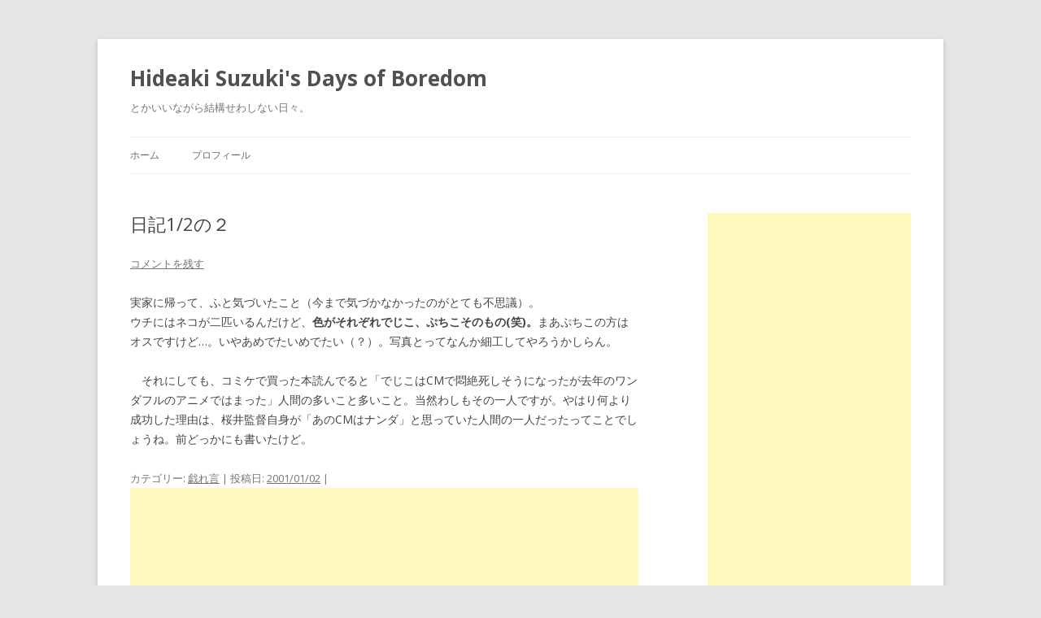

--- FILE ---
content_type: text/html; charset=UTF-8
request_url: https://blog.cats-and-stars.com/2001/01/02/%E6%97%A5%E8%A8%9812%E3%81%AE%EF%BC%92/
body_size: 11176
content:
<!DOCTYPE html>
<!--[if IE 7]>
<html class="ie ie7" lang="ja">
<![endif]-->
<!--[if IE 8]>
<html class="ie ie8" lang="ja">
<![endif]-->
<!--[if !(IE 7) & !(IE 8)]><!-->
<html lang="ja">
<!--<![endif]-->
<head>
<meta charset="UTF-8" />
<meta name="viewport" content="width=device-width" />
<title>日記1/2の２ | Hideaki Suzuki&#039;s Days of Boredom</title>
<link rel="profile" href="https://gmpg.org/xfn/11" />
<link rel="pingback" href="https://blog.cats-and-stars.com/xmlrpc.php">
<!--[if lt IE 9]>
<script src="https://blog.cats-and-stars.com/wp-content/themes/twentytwelve/js/html5.js?ver=3.7.0" type="text/javascript"></script>
<![endif]-->
<meta name='robots' content='max-image-preview:large' />
<link rel='dns-prefetch' href='//fonts.googleapis.com' />
<link href='https://fonts.gstatic.com' crossorigin rel='preconnect' />
<link rel="alternate" type="application/rss+xml" title="Hideaki Suzuki&#039;s Days of Boredom &raquo; フィード" href="https://blog.cats-and-stars.com/feed/" />
<link rel="alternate" type="application/rss+xml" title="Hideaki Suzuki&#039;s Days of Boredom &raquo; コメントフィード" href="https://blog.cats-and-stars.com/comments/feed/" />
<link rel="alternate" type="application/rss+xml" title="Hideaki Suzuki&#039;s Days of Boredom &raquo; 日記1/2の２ のコメントのフィード" href="https://blog.cats-and-stars.com/2001/01/02/%e6%97%a5%e8%a8%9812%e3%81%ae%ef%bc%92/feed/" />
<script type="text/javascript">
window._wpemojiSettings = {"baseUrl":"https:\/\/s.w.org\/images\/core\/emoji\/14.0.0\/72x72\/","ext":".png","svgUrl":"https:\/\/s.w.org\/images\/core\/emoji\/14.0.0\/svg\/","svgExt":".svg","source":{"concatemoji":"https:\/\/blog.cats-and-stars.com\/wp-includes\/js\/wp-emoji-release.min.js?ver=6.1.9"}};
/*! This file is auto-generated */
!function(e,a,t){var n,r,o,i=a.createElement("canvas"),p=i.getContext&&i.getContext("2d");function s(e,t){var a=String.fromCharCode,e=(p.clearRect(0,0,i.width,i.height),p.fillText(a.apply(this,e),0,0),i.toDataURL());return p.clearRect(0,0,i.width,i.height),p.fillText(a.apply(this,t),0,0),e===i.toDataURL()}function c(e){var t=a.createElement("script");t.src=e,t.defer=t.type="text/javascript",a.getElementsByTagName("head")[0].appendChild(t)}for(o=Array("flag","emoji"),t.supports={everything:!0,everythingExceptFlag:!0},r=0;r<o.length;r++)t.supports[o[r]]=function(e){if(p&&p.fillText)switch(p.textBaseline="top",p.font="600 32px Arial",e){case"flag":return s([127987,65039,8205,9895,65039],[127987,65039,8203,9895,65039])?!1:!s([55356,56826,55356,56819],[55356,56826,8203,55356,56819])&&!s([55356,57332,56128,56423,56128,56418,56128,56421,56128,56430,56128,56423,56128,56447],[55356,57332,8203,56128,56423,8203,56128,56418,8203,56128,56421,8203,56128,56430,8203,56128,56423,8203,56128,56447]);case"emoji":return!s([129777,127995,8205,129778,127999],[129777,127995,8203,129778,127999])}return!1}(o[r]),t.supports.everything=t.supports.everything&&t.supports[o[r]],"flag"!==o[r]&&(t.supports.everythingExceptFlag=t.supports.everythingExceptFlag&&t.supports[o[r]]);t.supports.everythingExceptFlag=t.supports.everythingExceptFlag&&!t.supports.flag,t.DOMReady=!1,t.readyCallback=function(){t.DOMReady=!0},t.supports.everything||(n=function(){t.readyCallback()},a.addEventListener?(a.addEventListener("DOMContentLoaded",n,!1),e.addEventListener("load",n,!1)):(e.attachEvent("onload",n),a.attachEvent("onreadystatechange",function(){"complete"===a.readyState&&t.readyCallback()})),(e=t.source||{}).concatemoji?c(e.concatemoji):e.wpemoji&&e.twemoji&&(c(e.twemoji),c(e.wpemoji)))}(window,document,window._wpemojiSettings);
</script>
<style type="text/css">
img.wp-smiley,
img.emoji {
	display: inline !important;
	border: none !important;
	box-shadow: none !important;
	height: 1em !important;
	width: 1em !important;
	margin: 0 0.07em !important;
	vertical-align: -0.1em !important;
	background: none !important;
	padding: 0 !important;
}
</style>
	<link rel='stylesheet' id='wp-block-library-css' href='https://blog.cats-and-stars.com/wp-includes/css/dist/block-library/style.min.css?ver=6.1.9' type='text/css' media='all' />
<style id='wp-block-library-theme-inline-css' type='text/css'>
.wp-block-audio figcaption{color:#555;font-size:13px;text-align:center}.is-dark-theme .wp-block-audio figcaption{color:hsla(0,0%,100%,.65)}.wp-block-audio{margin:0 0 1em}.wp-block-code{border:1px solid #ccc;border-radius:4px;font-family:Menlo,Consolas,monaco,monospace;padding:.8em 1em}.wp-block-embed figcaption{color:#555;font-size:13px;text-align:center}.is-dark-theme .wp-block-embed figcaption{color:hsla(0,0%,100%,.65)}.wp-block-embed{margin:0 0 1em}.blocks-gallery-caption{color:#555;font-size:13px;text-align:center}.is-dark-theme .blocks-gallery-caption{color:hsla(0,0%,100%,.65)}.wp-block-image figcaption{color:#555;font-size:13px;text-align:center}.is-dark-theme .wp-block-image figcaption{color:hsla(0,0%,100%,.65)}.wp-block-image{margin:0 0 1em}.wp-block-pullquote{border-top:4px solid;border-bottom:4px solid;margin-bottom:1.75em;color:currentColor}.wp-block-pullquote__citation,.wp-block-pullquote cite,.wp-block-pullquote footer{color:currentColor;text-transform:uppercase;font-size:.8125em;font-style:normal}.wp-block-quote{border-left:.25em solid;margin:0 0 1.75em;padding-left:1em}.wp-block-quote cite,.wp-block-quote footer{color:currentColor;font-size:.8125em;position:relative;font-style:normal}.wp-block-quote.has-text-align-right{border-left:none;border-right:.25em solid;padding-left:0;padding-right:1em}.wp-block-quote.has-text-align-center{border:none;padding-left:0}.wp-block-quote.is-large,.wp-block-quote.is-style-large,.wp-block-quote.is-style-plain{border:none}.wp-block-search .wp-block-search__label{font-weight:700}.wp-block-search__button{border:1px solid #ccc;padding:.375em .625em}:where(.wp-block-group.has-background){padding:1.25em 2.375em}.wp-block-separator.has-css-opacity{opacity:.4}.wp-block-separator{border:none;border-bottom:2px solid;margin-left:auto;margin-right:auto}.wp-block-separator.has-alpha-channel-opacity{opacity:1}.wp-block-separator:not(.is-style-wide):not(.is-style-dots){width:100px}.wp-block-separator.has-background:not(.is-style-dots){border-bottom:none;height:1px}.wp-block-separator.has-background:not(.is-style-wide):not(.is-style-dots){height:2px}.wp-block-table{margin:"0 0 1em 0"}.wp-block-table thead{border-bottom:3px solid}.wp-block-table tfoot{border-top:3px solid}.wp-block-table td,.wp-block-table th{word-break:normal}.wp-block-table figcaption{color:#555;font-size:13px;text-align:center}.is-dark-theme .wp-block-table figcaption{color:hsla(0,0%,100%,.65)}.wp-block-video figcaption{color:#555;font-size:13px;text-align:center}.is-dark-theme .wp-block-video figcaption{color:hsla(0,0%,100%,.65)}.wp-block-video{margin:0 0 1em}.wp-block-template-part.has-background{padding:1.25em 2.375em;margin-top:0;margin-bottom:0}
</style>
<link rel='stylesheet' id='classic-theme-styles-css' href='https://blog.cats-and-stars.com/wp-includes/css/classic-themes.min.css?ver=1' type='text/css' media='all' />
<style id='global-styles-inline-css' type='text/css'>
body{--wp--preset--color--black: #000000;--wp--preset--color--cyan-bluish-gray: #abb8c3;--wp--preset--color--white: #fff;--wp--preset--color--pale-pink: #f78da7;--wp--preset--color--vivid-red: #cf2e2e;--wp--preset--color--luminous-vivid-orange: #ff6900;--wp--preset--color--luminous-vivid-amber: #fcb900;--wp--preset--color--light-green-cyan: #7bdcb5;--wp--preset--color--vivid-green-cyan: #00d084;--wp--preset--color--pale-cyan-blue: #8ed1fc;--wp--preset--color--vivid-cyan-blue: #0693e3;--wp--preset--color--vivid-purple: #9b51e0;--wp--preset--color--blue: #21759b;--wp--preset--color--dark-gray: #444;--wp--preset--color--medium-gray: #9f9f9f;--wp--preset--color--light-gray: #e6e6e6;--wp--preset--gradient--vivid-cyan-blue-to-vivid-purple: linear-gradient(135deg,rgba(6,147,227,1) 0%,rgb(155,81,224) 100%);--wp--preset--gradient--light-green-cyan-to-vivid-green-cyan: linear-gradient(135deg,rgb(122,220,180) 0%,rgb(0,208,130) 100%);--wp--preset--gradient--luminous-vivid-amber-to-luminous-vivid-orange: linear-gradient(135deg,rgba(252,185,0,1) 0%,rgba(255,105,0,1) 100%);--wp--preset--gradient--luminous-vivid-orange-to-vivid-red: linear-gradient(135deg,rgba(255,105,0,1) 0%,rgb(207,46,46) 100%);--wp--preset--gradient--very-light-gray-to-cyan-bluish-gray: linear-gradient(135deg,rgb(238,238,238) 0%,rgb(169,184,195) 100%);--wp--preset--gradient--cool-to-warm-spectrum: linear-gradient(135deg,rgb(74,234,220) 0%,rgb(151,120,209) 20%,rgb(207,42,186) 40%,rgb(238,44,130) 60%,rgb(251,105,98) 80%,rgb(254,248,76) 100%);--wp--preset--gradient--blush-light-purple: linear-gradient(135deg,rgb(255,206,236) 0%,rgb(152,150,240) 100%);--wp--preset--gradient--blush-bordeaux: linear-gradient(135deg,rgb(254,205,165) 0%,rgb(254,45,45) 50%,rgb(107,0,62) 100%);--wp--preset--gradient--luminous-dusk: linear-gradient(135deg,rgb(255,203,112) 0%,rgb(199,81,192) 50%,rgb(65,88,208) 100%);--wp--preset--gradient--pale-ocean: linear-gradient(135deg,rgb(255,245,203) 0%,rgb(182,227,212) 50%,rgb(51,167,181) 100%);--wp--preset--gradient--electric-grass: linear-gradient(135deg,rgb(202,248,128) 0%,rgb(113,206,126) 100%);--wp--preset--gradient--midnight: linear-gradient(135deg,rgb(2,3,129) 0%,rgb(40,116,252) 100%);--wp--preset--duotone--dark-grayscale: url('#wp-duotone-dark-grayscale');--wp--preset--duotone--grayscale: url('#wp-duotone-grayscale');--wp--preset--duotone--purple-yellow: url('#wp-duotone-purple-yellow');--wp--preset--duotone--blue-red: url('#wp-duotone-blue-red');--wp--preset--duotone--midnight: url('#wp-duotone-midnight');--wp--preset--duotone--magenta-yellow: url('#wp-duotone-magenta-yellow');--wp--preset--duotone--purple-green: url('#wp-duotone-purple-green');--wp--preset--duotone--blue-orange: url('#wp-duotone-blue-orange');--wp--preset--font-size--small: 13px;--wp--preset--font-size--medium: 20px;--wp--preset--font-size--large: 36px;--wp--preset--font-size--x-large: 42px;--wp--preset--spacing--20: 0.44rem;--wp--preset--spacing--30: 0.67rem;--wp--preset--spacing--40: 1rem;--wp--preset--spacing--50: 1.5rem;--wp--preset--spacing--60: 2.25rem;--wp--preset--spacing--70: 3.38rem;--wp--preset--spacing--80: 5.06rem;}:where(.is-layout-flex){gap: 0.5em;}body .is-layout-flow > .alignleft{float: left;margin-inline-start: 0;margin-inline-end: 2em;}body .is-layout-flow > .alignright{float: right;margin-inline-start: 2em;margin-inline-end: 0;}body .is-layout-flow > .aligncenter{margin-left: auto !important;margin-right: auto !important;}body .is-layout-constrained > .alignleft{float: left;margin-inline-start: 0;margin-inline-end: 2em;}body .is-layout-constrained > .alignright{float: right;margin-inline-start: 2em;margin-inline-end: 0;}body .is-layout-constrained > .aligncenter{margin-left: auto !important;margin-right: auto !important;}body .is-layout-constrained > :where(:not(.alignleft):not(.alignright):not(.alignfull)){max-width: var(--wp--style--global--content-size);margin-left: auto !important;margin-right: auto !important;}body .is-layout-constrained > .alignwide{max-width: var(--wp--style--global--wide-size);}body .is-layout-flex{display: flex;}body .is-layout-flex{flex-wrap: wrap;align-items: center;}body .is-layout-flex > *{margin: 0;}:where(.wp-block-columns.is-layout-flex){gap: 2em;}.has-black-color{color: var(--wp--preset--color--black) !important;}.has-cyan-bluish-gray-color{color: var(--wp--preset--color--cyan-bluish-gray) !important;}.has-white-color{color: var(--wp--preset--color--white) !important;}.has-pale-pink-color{color: var(--wp--preset--color--pale-pink) !important;}.has-vivid-red-color{color: var(--wp--preset--color--vivid-red) !important;}.has-luminous-vivid-orange-color{color: var(--wp--preset--color--luminous-vivid-orange) !important;}.has-luminous-vivid-amber-color{color: var(--wp--preset--color--luminous-vivid-amber) !important;}.has-light-green-cyan-color{color: var(--wp--preset--color--light-green-cyan) !important;}.has-vivid-green-cyan-color{color: var(--wp--preset--color--vivid-green-cyan) !important;}.has-pale-cyan-blue-color{color: var(--wp--preset--color--pale-cyan-blue) !important;}.has-vivid-cyan-blue-color{color: var(--wp--preset--color--vivid-cyan-blue) !important;}.has-vivid-purple-color{color: var(--wp--preset--color--vivid-purple) !important;}.has-black-background-color{background-color: var(--wp--preset--color--black) !important;}.has-cyan-bluish-gray-background-color{background-color: var(--wp--preset--color--cyan-bluish-gray) !important;}.has-white-background-color{background-color: var(--wp--preset--color--white) !important;}.has-pale-pink-background-color{background-color: var(--wp--preset--color--pale-pink) !important;}.has-vivid-red-background-color{background-color: var(--wp--preset--color--vivid-red) !important;}.has-luminous-vivid-orange-background-color{background-color: var(--wp--preset--color--luminous-vivid-orange) !important;}.has-luminous-vivid-amber-background-color{background-color: var(--wp--preset--color--luminous-vivid-amber) !important;}.has-light-green-cyan-background-color{background-color: var(--wp--preset--color--light-green-cyan) !important;}.has-vivid-green-cyan-background-color{background-color: var(--wp--preset--color--vivid-green-cyan) !important;}.has-pale-cyan-blue-background-color{background-color: var(--wp--preset--color--pale-cyan-blue) !important;}.has-vivid-cyan-blue-background-color{background-color: var(--wp--preset--color--vivid-cyan-blue) !important;}.has-vivid-purple-background-color{background-color: var(--wp--preset--color--vivid-purple) !important;}.has-black-border-color{border-color: var(--wp--preset--color--black) !important;}.has-cyan-bluish-gray-border-color{border-color: var(--wp--preset--color--cyan-bluish-gray) !important;}.has-white-border-color{border-color: var(--wp--preset--color--white) !important;}.has-pale-pink-border-color{border-color: var(--wp--preset--color--pale-pink) !important;}.has-vivid-red-border-color{border-color: var(--wp--preset--color--vivid-red) !important;}.has-luminous-vivid-orange-border-color{border-color: var(--wp--preset--color--luminous-vivid-orange) !important;}.has-luminous-vivid-amber-border-color{border-color: var(--wp--preset--color--luminous-vivid-amber) !important;}.has-light-green-cyan-border-color{border-color: var(--wp--preset--color--light-green-cyan) !important;}.has-vivid-green-cyan-border-color{border-color: var(--wp--preset--color--vivid-green-cyan) !important;}.has-pale-cyan-blue-border-color{border-color: var(--wp--preset--color--pale-cyan-blue) !important;}.has-vivid-cyan-blue-border-color{border-color: var(--wp--preset--color--vivid-cyan-blue) !important;}.has-vivid-purple-border-color{border-color: var(--wp--preset--color--vivid-purple) !important;}.has-vivid-cyan-blue-to-vivid-purple-gradient-background{background: var(--wp--preset--gradient--vivid-cyan-blue-to-vivid-purple) !important;}.has-light-green-cyan-to-vivid-green-cyan-gradient-background{background: var(--wp--preset--gradient--light-green-cyan-to-vivid-green-cyan) !important;}.has-luminous-vivid-amber-to-luminous-vivid-orange-gradient-background{background: var(--wp--preset--gradient--luminous-vivid-amber-to-luminous-vivid-orange) !important;}.has-luminous-vivid-orange-to-vivid-red-gradient-background{background: var(--wp--preset--gradient--luminous-vivid-orange-to-vivid-red) !important;}.has-very-light-gray-to-cyan-bluish-gray-gradient-background{background: var(--wp--preset--gradient--very-light-gray-to-cyan-bluish-gray) !important;}.has-cool-to-warm-spectrum-gradient-background{background: var(--wp--preset--gradient--cool-to-warm-spectrum) !important;}.has-blush-light-purple-gradient-background{background: var(--wp--preset--gradient--blush-light-purple) !important;}.has-blush-bordeaux-gradient-background{background: var(--wp--preset--gradient--blush-bordeaux) !important;}.has-luminous-dusk-gradient-background{background: var(--wp--preset--gradient--luminous-dusk) !important;}.has-pale-ocean-gradient-background{background: var(--wp--preset--gradient--pale-ocean) !important;}.has-electric-grass-gradient-background{background: var(--wp--preset--gradient--electric-grass) !important;}.has-midnight-gradient-background{background: var(--wp--preset--gradient--midnight) !important;}.has-small-font-size{font-size: var(--wp--preset--font-size--small) !important;}.has-medium-font-size{font-size: var(--wp--preset--font-size--medium) !important;}.has-large-font-size{font-size: var(--wp--preset--font-size--large) !important;}.has-x-large-font-size{font-size: var(--wp--preset--font-size--x-large) !important;}
.wp-block-navigation a:where(:not(.wp-element-button)){color: inherit;}
:where(.wp-block-columns.is-layout-flex){gap: 2em;}
.wp-block-pullquote{font-size: 1.5em;line-height: 1.6;}
</style>
<link rel='stylesheet' id='twentytwelve-fonts-css' href='https://fonts.googleapis.com/css?family=Open+Sans%3A400italic%2C700italic%2C400%2C700&#038;subset=latin%2Clatin-ext&#038;display=fallback' type='text/css' media='all' />
<link rel='stylesheet' id='twentytwelve-style-css' href='https://blog.cats-and-stars.com/wp-content/themes/twentytwelve/style.css?ver=20221101' type='text/css' media='all' />
<link rel='stylesheet' id='twentytwelve-block-style-css' href='https://blog.cats-and-stars.com/wp-content/themes/twentytwelve/css/blocks.css?ver=20190406' type='text/css' media='all' />
<!--[if lt IE 9]>
<link rel='stylesheet' id='twentytwelve-ie-css' href='https://blog.cats-and-stars.com/wp-content/themes/twentytwelve/css/ie.css?ver=20150214' type='text/css' media='all' />
<![endif]-->
<script type='text/javascript' src='https://blog.cats-and-stars.com/wp-includes/js/jquery/jquery.min.js?ver=3.6.1' id='jquery-core-js'></script>
<script type='text/javascript' src='https://blog.cats-and-stars.com/wp-includes/js/jquery/jquery-migrate.min.js?ver=3.3.2' id='jquery-migrate-js'></script>
<link rel="https://api.w.org/" href="https://blog.cats-and-stars.com/wp-json/" /><link rel="alternate" type="application/json" href="https://blog.cats-and-stars.com/wp-json/wp/v2/posts/479" /><link rel="EditURI" type="application/rsd+xml" title="RSD" href="https://blog.cats-and-stars.com/xmlrpc.php?rsd" />
<link rel="wlwmanifest" type="application/wlwmanifest+xml" href="https://blog.cats-and-stars.com/wp-includes/wlwmanifest.xml" />
<meta name="generator" content="WordPress 6.1.9" />
<link rel="canonical" href="https://blog.cats-and-stars.com/2001/01/02/%e6%97%a5%e8%a8%9812%e3%81%ae%ef%bc%92/" />
<link rel='shortlink' href='https://blog.cats-and-stars.com/?p=479' />
<link rel="alternate" type="application/json+oembed" href="https://blog.cats-and-stars.com/wp-json/oembed/1.0/embed?url=https%3A%2F%2Fblog.cats-and-stars.com%2F2001%2F01%2F02%2F%25e6%2597%25a5%25e8%25a8%259812%25e3%2581%25ae%25ef%25bc%2592%2F" />
<link rel="alternate" type="text/xml+oembed" href="https://blog.cats-and-stars.com/wp-json/oembed/1.0/embed?url=https%3A%2F%2Fblog.cats-and-stars.com%2F2001%2F01%2F02%2F%25e6%2597%25a5%25e8%25a8%259812%25e3%2581%25ae%25ef%25bc%2592%2F&#038;format=xml" />
	
<!-- Google tag (gtag.js) -->
<script async src="https://www.googletagmanager.com/gtag/js?id=G-YFEVWKC920"></script>
<script>
  window.dataLayer = window.dataLayer || [];
  function gtag(){dataLayer.push(arguments);}
  gtag('js', new Date());

  gtag('config', 'G-YFEVWKC920');
</script>	
	
</head>

<body class="post-template-default single single-post postid-479 single-format-standard wp-embed-responsive custom-font-enabled single-author">
<svg xmlns="http://www.w3.org/2000/svg" viewBox="0 0 0 0" width="0" height="0" focusable="false" role="none" style="visibility: hidden; position: absolute; left: -9999px; overflow: hidden;" ><defs><filter id="wp-duotone-dark-grayscale"><feColorMatrix color-interpolation-filters="sRGB" type="matrix" values=" .299 .587 .114 0 0 .299 .587 .114 0 0 .299 .587 .114 0 0 .299 .587 .114 0 0 " /><feComponentTransfer color-interpolation-filters="sRGB" ><feFuncR type="table" tableValues="0 0.49803921568627" /><feFuncG type="table" tableValues="0 0.49803921568627" /><feFuncB type="table" tableValues="0 0.49803921568627" /><feFuncA type="table" tableValues="1 1" /></feComponentTransfer><feComposite in2="SourceGraphic" operator="in" /></filter></defs></svg><svg xmlns="http://www.w3.org/2000/svg" viewBox="0 0 0 0" width="0" height="0" focusable="false" role="none" style="visibility: hidden; position: absolute; left: -9999px; overflow: hidden;" ><defs><filter id="wp-duotone-grayscale"><feColorMatrix color-interpolation-filters="sRGB" type="matrix" values=" .299 .587 .114 0 0 .299 .587 .114 0 0 .299 .587 .114 0 0 .299 .587 .114 0 0 " /><feComponentTransfer color-interpolation-filters="sRGB" ><feFuncR type="table" tableValues="0 1" /><feFuncG type="table" tableValues="0 1" /><feFuncB type="table" tableValues="0 1" /><feFuncA type="table" tableValues="1 1" /></feComponentTransfer><feComposite in2="SourceGraphic" operator="in" /></filter></defs></svg><svg xmlns="http://www.w3.org/2000/svg" viewBox="0 0 0 0" width="0" height="0" focusable="false" role="none" style="visibility: hidden; position: absolute; left: -9999px; overflow: hidden;" ><defs><filter id="wp-duotone-purple-yellow"><feColorMatrix color-interpolation-filters="sRGB" type="matrix" values=" .299 .587 .114 0 0 .299 .587 .114 0 0 .299 .587 .114 0 0 .299 .587 .114 0 0 " /><feComponentTransfer color-interpolation-filters="sRGB" ><feFuncR type="table" tableValues="0.54901960784314 0.98823529411765" /><feFuncG type="table" tableValues="0 1" /><feFuncB type="table" tableValues="0.71764705882353 0.25490196078431" /><feFuncA type="table" tableValues="1 1" /></feComponentTransfer><feComposite in2="SourceGraphic" operator="in" /></filter></defs></svg><svg xmlns="http://www.w3.org/2000/svg" viewBox="0 0 0 0" width="0" height="0" focusable="false" role="none" style="visibility: hidden; position: absolute; left: -9999px; overflow: hidden;" ><defs><filter id="wp-duotone-blue-red"><feColorMatrix color-interpolation-filters="sRGB" type="matrix" values=" .299 .587 .114 0 0 .299 .587 .114 0 0 .299 .587 .114 0 0 .299 .587 .114 0 0 " /><feComponentTransfer color-interpolation-filters="sRGB" ><feFuncR type="table" tableValues="0 1" /><feFuncG type="table" tableValues="0 0.27843137254902" /><feFuncB type="table" tableValues="0.5921568627451 0.27843137254902" /><feFuncA type="table" tableValues="1 1" /></feComponentTransfer><feComposite in2="SourceGraphic" operator="in" /></filter></defs></svg><svg xmlns="http://www.w3.org/2000/svg" viewBox="0 0 0 0" width="0" height="0" focusable="false" role="none" style="visibility: hidden; position: absolute; left: -9999px; overflow: hidden;" ><defs><filter id="wp-duotone-midnight"><feColorMatrix color-interpolation-filters="sRGB" type="matrix" values=" .299 .587 .114 0 0 .299 .587 .114 0 0 .299 .587 .114 0 0 .299 .587 .114 0 0 " /><feComponentTransfer color-interpolation-filters="sRGB" ><feFuncR type="table" tableValues="0 0" /><feFuncG type="table" tableValues="0 0.64705882352941" /><feFuncB type="table" tableValues="0 1" /><feFuncA type="table" tableValues="1 1" /></feComponentTransfer><feComposite in2="SourceGraphic" operator="in" /></filter></defs></svg><svg xmlns="http://www.w3.org/2000/svg" viewBox="0 0 0 0" width="0" height="0" focusable="false" role="none" style="visibility: hidden; position: absolute; left: -9999px; overflow: hidden;" ><defs><filter id="wp-duotone-magenta-yellow"><feColorMatrix color-interpolation-filters="sRGB" type="matrix" values=" .299 .587 .114 0 0 .299 .587 .114 0 0 .299 .587 .114 0 0 .299 .587 .114 0 0 " /><feComponentTransfer color-interpolation-filters="sRGB" ><feFuncR type="table" tableValues="0.78039215686275 1" /><feFuncG type="table" tableValues="0 0.94901960784314" /><feFuncB type="table" tableValues="0.35294117647059 0.47058823529412" /><feFuncA type="table" tableValues="1 1" /></feComponentTransfer><feComposite in2="SourceGraphic" operator="in" /></filter></defs></svg><svg xmlns="http://www.w3.org/2000/svg" viewBox="0 0 0 0" width="0" height="0" focusable="false" role="none" style="visibility: hidden; position: absolute; left: -9999px; overflow: hidden;" ><defs><filter id="wp-duotone-purple-green"><feColorMatrix color-interpolation-filters="sRGB" type="matrix" values=" .299 .587 .114 0 0 .299 .587 .114 0 0 .299 .587 .114 0 0 .299 .587 .114 0 0 " /><feComponentTransfer color-interpolation-filters="sRGB" ><feFuncR type="table" tableValues="0.65098039215686 0.40392156862745" /><feFuncG type="table" tableValues="0 1" /><feFuncB type="table" tableValues="0.44705882352941 0.4" /><feFuncA type="table" tableValues="1 1" /></feComponentTransfer><feComposite in2="SourceGraphic" operator="in" /></filter></defs></svg><svg xmlns="http://www.w3.org/2000/svg" viewBox="0 0 0 0" width="0" height="0" focusable="false" role="none" style="visibility: hidden; position: absolute; left: -9999px; overflow: hidden;" ><defs><filter id="wp-duotone-blue-orange"><feColorMatrix color-interpolation-filters="sRGB" type="matrix" values=" .299 .587 .114 0 0 .299 .587 .114 0 0 .299 .587 .114 0 0 .299 .587 .114 0 0 " /><feComponentTransfer color-interpolation-filters="sRGB" ><feFuncR type="table" tableValues="0.098039215686275 1" /><feFuncG type="table" tableValues="0 0.66274509803922" /><feFuncB type="table" tableValues="0.84705882352941 0.41960784313725" /><feFuncA type="table" tableValues="1 1" /></feComponentTransfer><feComposite in2="SourceGraphic" operator="in" /></filter></defs></svg><div id="page" class="hfeed site">
	<header id="masthead" class="site-header">
		<hgroup>
			<h1 class="site-title"><a href="https://blog.cats-and-stars.com/" title="Hideaki Suzuki&#039;s Days of Boredom" rel="home">Hideaki Suzuki&#039;s Days of Boredom</a></h1>
			<h2 class="site-description">とかいいながら結構せわしない日々。</h2>
		</hgroup>

		<nav id="site-navigation" class="main-navigation">
			<button class="menu-toggle">メニュー</button>
			<a class="assistive-text" href="#content" title="コンテンツへスキップ">コンテンツへスキップ</a>
			<div class="nav-menu"><ul>
<li ><a href="https://blog.cats-and-stars.com/">ホーム</a></li><li class="page_item page-item-3634"><a href="https://blog.cats-and-stars.com/%e3%83%97%e3%83%ad%e3%83%95%e3%82%a3%e3%83%bc%e3%83%ab/">プロフィール</a></li>
</ul></div>
		</nav><!-- #site-navigation -->

			</header><!-- #masthead -->

	<div id="main" class="wrapper">

	<div id="primary" class="site-content">
		<div id="content" role="main">

			
				
	<article id="post-479" class="post-479 post type-post status-publish format-standard hentry category-14">
				<header class="entry-header">
			
						<h1 class="entry-title">日記1/2の２</h1>
										<div class="comments-link">
					<a href="https://blog.cats-and-stars.com/2001/01/02/%e6%97%a5%e8%a8%9812%e3%81%ae%ef%bc%92/#respond"><span class="leave-reply">コメントを残す</span></a>				</div><!-- .comments-link -->
					</header><!-- .entry-header -->

				<div class="entry-content">
			<p>実家に帰って、ふと気づいたこと（今まで気づかなかったのがとても不思議）。<br />ウチにはネコが二匹いるんだけど、<b>色がそれぞれでじこ、ぷちこそのもの(笑)。</b>まあぷちこの方はオスですけど…。いやあめでたいめでたい（？）。写真とってなんか細工してやろうかしらん。</p>
<p>　それにしても、コミケで買った本読んでると「でじこはCMで悶絶死しそうになったが去年のワンダフルのアニメではまった」人間の多いこと多いこと。当然わしもその一人ですが。やはり何より成功した理由は、桜井監督自身が「あのCMはナンダ」と思っていた人間の一人だったってことでしょうね。前どっかにも書いたけど。</p>
					</div><!-- .entry-content -->
		
		<footer class="entry-meta">
			カテゴリー: <a href="https://blog.cats-and-stars.com/category/%e6%88%af%e3%82%8c%e8%a8%80/" rel="category tag">戯れ言</a> | 投稿日: <a href="https://blog.cats-and-stars.com/2001/01/02/%e6%97%a5%e8%a8%9812%e3%81%ae%ef%bc%92/" title="02:06" rel="bookmark"><time class="entry-date" datetime="2001-01-02T02:06:00+09:00">2001/01/02</time></a> | <span class="by-author">投稿者: <span class="author vcard"><a class="url fn n" href="https://blog.cats-and-stars.com/author/hideaki/" title="hideaki の投稿をすべて表示" rel="author">hideaki</a></span></span>								</footer><!-- .entry-meta -->

<script async src="https://pagead2.googlesyndication.com/pagead/js/adsbygoogle.js?client=ca-pub-0851089363425380"
     crossorigin="anonymous"></script>
<ins class="adsbygoogle"
     style="display:block"
     data-ad-format="fluid"
     data-ad-layout-key="-fb+5w+4e-db+86"
     data-ad-client="ca-pub-0851089363425380"
     data-ad-slot="9445373509"></ins>
<script>
     (adsbygoogle = window.adsbygoogle || []).push({});
</script>


</article><!-- #post -->

				<nav class="nav-single">
					<h3 class="assistive-text">投稿ナビゲーション</h3>
					<span class="nav-previous"><a href="https://blog.cats-and-stars.com/2001/01/02/%e6%97%a5%e8%a8%9812/" rel="prev"><span class="meta-nav">&larr;</span> 日記1/2</a></span>
					<span class="nav-next"><a href="https://blog.cats-and-stars.com/2001/01/03/%e6%97%a5%e8%a8%9813/" rel="next">日記1/3 <span class="meta-nav">&rarr;</span></a></span>
				</nav><!-- .nav-single -->

				
<div id="comments" class="comments-area">

	
	
		<div id="respond" class="comment-respond">
		<h3 id="reply-title" class="comment-reply-title">コメントを残す</h3><form action="https://blog.cats-and-stars.com/wp-comments-post.php" method="post" id="commentform" class="comment-form"><p class="comment-notes"><span id="email-notes">メールアドレスが公開されることはありません。</span> <span class="required-field-message"><span class="required">※</span> が付いている欄は必須項目です</span></p><p class="comment-form-comment"><label for="comment">コメント <span class="required">※</span></label> <textarea autocomplete="new-password"  id="c08a1a06c7"  name="c08a1a06c7"   cols="45" rows="8" maxlength="65525" required="required"></textarea><textarea id="comment" aria-label="hp-comment" aria-hidden="true" name="comment" autocomplete="new-password" style="padding:0 !important;clip:rect(1px, 1px, 1px, 1px) !important;position:absolute !important;white-space:nowrap !important;height:1px !important;width:1px !important;overflow:hidden !important;" tabindex="-1"></textarea><script data-noptimize>document.getElementById("comment").setAttribute( "id", "aafb5b11c0d6b433757746fa2e9e0ff2" );document.getElementById("c08a1a06c7").setAttribute( "id", "comment" );</script></p><p class="comment-form-author"><label for="author">名前</label> <input id="author" name="author" type="text" value="" size="30" maxlength="245" autocomplete="name" /></p>
<p class="comment-form-email"><label for="email">メール</label> <input id="email" name="email" type="text" value="" size="30" maxlength="100" aria-describedby="email-notes" autocomplete="email" /></p>
<p class="comment-form-url"><label for="url">サイト</label> <input id="url" name="url" type="text" value="" size="30" maxlength="200" autocomplete="url" /></p>
<p class="form-submit"><input name="submit" type="submit" id="submit" class="submit" value="コメントを送信" /> <input type='hidden' name='comment_post_ID' value='479' id='comment_post_ID' />
<input type='hidden' name='comment_parent' id='comment_parent' value='0' />
</p></form>	</div><!-- #respond -->
	
</div><!-- #comments .comments-area -->

			
		</div><!-- #content -->
	</div><!-- #primary -->


			<div id="secondary" class="widget-area" role="complementary">
			<aside id="custom_html-7" class="widget_text widget widget_custom_html"><div class="textwidget custom-html-widget"><script async src="https://pagead2.googlesyndication.com/pagead/js/adsbygoogle.js?client=ca-pub-0851089363425380"
     crossorigin="anonymous"></script>
<!-- display01 -->
<ins class="adsbygoogle"
     style="display:block"
     data-ad-client="ca-pub-0851089363425380"
     data-ad-slot="9029358967"
     data-ad-format="auto"
     data-full-width-responsive="true"></ins>
<script>
     (adsbygoogle = window.adsbygoogle || []).push({});
</script></div></aside><aside id="calendar-4" class="widget widget_calendar"><div id="calendar_wrap" class="calendar_wrap"><table id="wp-calendar" class="wp-calendar-table">
	<caption>2001年1月</caption>
	<thead>
	<tr>
		<th scope="col" title="日曜日">日</th>
		<th scope="col" title="月曜日">月</th>
		<th scope="col" title="火曜日">火</th>
		<th scope="col" title="水曜日">水</th>
		<th scope="col" title="木曜日">木</th>
		<th scope="col" title="金曜日">金</th>
		<th scope="col" title="土曜日">土</th>
	</tr>
	</thead>
	<tbody>
	<tr>
		<td colspan="1" class="pad">&nbsp;</td><td><a href="https://blog.cats-and-stars.com/2001/01/01/" aria-label="2001年1月1日 に投稿を公開">1</a></td><td><a href="https://blog.cats-and-stars.com/2001/01/02/" aria-label="2001年1月2日 に投稿を公開">2</a></td><td><a href="https://blog.cats-and-stars.com/2001/01/03/" aria-label="2001年1月3日 に投稿を公開">3</a></td><td><a href="https://blog.cats-and-stars.com/2001/01/04/" aria-label="2001年1月4日 に投稿を公開">4</a></td><td><a href="https://blog.cats-and-stars.com/2001/01/05/" aria-label="2001年1月5日 に投稿を公開">5</a></td><td><a href="https://blog.cats-and-stars.com/2001/01/06/" aria-label="2001年1月6日 に投稿を公開">6</a></td>
	</tr>
	<tr>
		<td><a href="https://blog.cats-and-stars.com/2001/01/07/" aria-label="2001年1月7日 に投稿を公開">7</a></td><td>8</td><td><a href="https://blog.cats-and-stars.com/2001/01/09/" aria-label="2001年1月9日 に投稿を公開">9</a></td><td><a href="https://blog.cats-and-stars.com/2001/01/10/" aria-label="2001年1月10日 に投稿を公開">10</a></td><td>11</td><td><a href="https://blog.cats-and-stars.com/2001/01/12/" aria-label="2001年1月12日 に投稿を公開">12</a></td><td>13</td>
	</tr>
	<tr>
		<td><a href="https://blog.cats-and-stars.com/2001/01/14/" aria-label="2001年1月14日 に投稿を公開">14</a></td><td><a href="https://blog.cats-and-stars.com/2001/01/15/" aria-label="2001年1月15日 に投稿を公開">15</a></td><td>16</td><td><a href="https://blog.cats-and-stars.com/2001/01/17/" aria-label="2001年1月17日 に投稿を公開">17</a></td><td><a href="https://blog.cats-and-stars.com/2001/01/18/" aria-label="2001年1月18日 に投稿を公開">18</a></td><td><a href="https://blog.cats-and-stars.com/2001/01/19/" aria-label="2001年1月19日 に投稿を公開">19</a></td><td><a href="https://blog.cats-and-stars.com/2001/01/20/" aria-label="2001年1月20日 に投稿を公開">20</a></td>
	</tr>
	<tr>
		<td><a href="https://blog.cats-and-stars.com/2001/01/21/" aria-label="2001年1月21日 に投稿を公開">21</a></td><td>22</td><td>23</td><td><a href="https://blog.cats-and-stars.com/2001/01/24/" aria-label="2001年1月24日 に投稿を公開">24</a></td><td><a href="https://blog.cats-and-stars.com/2001/01/25/" aria-label="2001年1月25日 に投稿を公開">25</a></td><td><a href="https://blog.cats-and-stars.com/2001/01/26/" aria-label="2001年1月26日 に投稿を公開">26</a></td><td><a href="https://blog.cats-and-stars.com/2001/01/27/" aria-label="2001年1月27日 に投稿を公開">27</a></td>
	</tr>
	<tr>
		<td><a href="https://blog.cats-and-stars.com/2001/01/28/" aria-label="2001年1月28日 に投稿を公開">28</a></td><td><a href="https://blog.cats-and-stars.com/2001/01/29/" aria-label="2001年1月29日 に投稿を公開">29</a></td><td><a href="https://blog.cats-and-stars.com/2001/01/30/" aria-label="2001年1月30日 に投稿を公開">30</a></td><td><a href="https://blog.cats-and-stars.com/2001/01/31/" aria-label="2001年1月31日 に投稿を公開">31</a></td>
		<td class="pad" colspan="3">&nbsp;</td>
	</tr>
	</tbody>
	</table><nav aria-label="前と次の月" class="wp-calendar-nav">
		<span class="wp-calendar-nav-prev"><a href="https://blog.cats-and-stars.com/2000/12/">&laquo; 12月</a></span>
		<span class="pad">&nbsp;</span>
		<span class="wp-calendar-nav-next"><a href="https://blog.cats-and-stars.com/2001/02/">2月 &raquo;</a></span>
	</nav></div></aside><aside id="search-3" class="widget widget_search"><form role="search" method="get" id="searchform" class="searchform" action="https://blog.cats-and-stars.com/">
				<div>
					<label class="screen-reader-text" for="s">検索:</label>
					<input type="text" value="" name="s" id="s" />
					<input type="submit" id="searchsubmit" value="検索" />
				</div>
			</form></aside><aside id="custom_html-3" class="widget_text widget widget_custom_html"><div class="textwidget custom-html-widget">		<a class="twitter-timeline"  href="https://twitter.com/hideakiszk"  data-widget-id="435289468321267712">@hideakiszk からのツイート</a>
		<script>!function(d,s,id){var js,fjs=d.getElementsByTagName(s)[0],p=/^http:/.test(d.location)?'http':'https';if(!d.getElementById(id)){js=d.createElement(s);js.id=id;js.src=p+"://platform.twitter.com/widgets.js";fjs.parentNode.insertBefore(js,fjs);}}(document,"script","twitter-wjs");</script>
</div></aside><aside id="categories-4" class="widget widget_categories"><h3 class="widget-title">カテゴリー</h3>
			<ul>
					<li class="cat-item cat-item-3"><a href="https://blog.cats-and-stars.com/category/pc/">PC</a> (101)
</li>
	<li class="cat-item cat-item-4"><a href="https://blog.cats-and-stars.com/category/pda%ef%bc%86%e3%82%b9%e3%83%9e%e3%83%bc%e3%83%88%e3%83%95%e3%82%a9%e3%83%b3/">PDA＆スマートフォン</a> (23)
</li>
	<li class="cat-item cat-item-5"><a href="https://blog.cats-and-stars.com/category/tv/">TV</a> (5)
</li>
	<li class="cat-item cat-item-6"><a href="https://blog.cats-and-stars.com/category/web%e3%82%b5%e3%82%a4%e3%83%88/">WEBサイト</a> (3)
</li>
	<li class="cat-item cat-item-7"><a href="https://blog.cats-and-stars.com/category/%e3%81%8a%e7%ac%91%e3%81%84/">お笑い</a> (6)
</li>
	<li class="cat-item cat-item-41"><a href="https://blog.cats-and-stars.com/category/%e3%81%94%e5%bd%93%e5%9c%b0%e3%82%ad%e3%83%a3%e3%83%a9/">ご当地キャラ</a> (3)
</li>
	<li class="cat-item cat-item-40"><a href="https://blog.cats-and-stars.com/category/%e3%82%86%e3%82%82%e3%81%bf%e3%81%a1%e3%82%83%e3%82%93/">ゆもみちゃん</a> (30)
</li>
	<li class="cat-item cat-item-8"><a href="https://blog.cats-and-stars.com/category/%e3%82%a2%e3%83%8b%e3%83%a1%e6%bc%ab%e7%94%bb%e7%89%b9%e6%92%ae/">アニメ漫画特撮</a> (71)
</li>
	<li class="cat-item cat-item-9"><a href="https://blog.cats-and-stars.com/category/%e3%82%b2%e3%83%bc%e3%83%a0/">ゲーム</a> (9)
</li>
	<li class="cat-item cat-item-10"><a href="https://blog.cats-and-stars.com/category/%e3%83%80%e3%82%a4%e3%82%a8%e3%83%83%e3%83%88/">ダイエット</a> (29)
</li>
	<li class="cat-item cat-item-11"><a href="https://blog.cats-and-stars.com/category/%e3%83%87%e3%82%b8%e3%82%ab%e3%83%a1/">デジカメ</a> (107)
</li>
	<li class="cat-item cat-item-12"><a href="https://blog.cats-and-stars.com/category/%e3%83%91%e3%83%81%e3%82%b9%e3%83%ad/">パチスロ</a> (12)
</li>
	<li class="cat-item cat-item-17"><a href="https://blog.cats-and-stars.com/category/%e6%a8%aa%e6%b5%9c%e3%83%99%e3%82%a4%e3%82%b9%e3%82%bf%e3%83%bc%e3%82%ba/">横浜ベイスターズ</a> (8)
</li>
	<li class="cat-item cat-item-14"><a href="https://blog.cats-and-stars.com/category/%e6%88%af%e3%82%8c%e8%a8%80/">戯れ言</a> (5,136)
</li>
	<li class="cat-item cat-item-20"><a href="https://blog.cats-and-stars.com/category/%e9%85%92/">酒</a> (58)
</li>
	<li class="cat-item cat-item-21"><a href="https://blog.cats-and-stars.com/category/%e9%a3%9f%e3%81%84%e7%89%a9/">食い物</a> (110)
</li>
	<li class="cat-item cat-item-19"><a href="https://blog.cats-and-stars.com/category/%e7%be%8e%e8%a1%93%e9%a4%a8%e5%8d%9a%e7%89%a9%e9%a4%a8/">美術館博物館</a> (9)
</li>
	<li class="cat-item cat-item-18"><a href="https://blog.cats-and-stars.com/category/%e6%ad%a9%e3%81%91%e6%ad%a9%e3%81%91/">歩け歩け</a> (35)
</li>
	<li class="cat-item cat-item-1"><a href="https://blog.cats-and-stars.com/category/uncategorized/">未分類</a> (1)
</li>
	<li class="cat-item cat-item-15"><a href="https://blog.cats-and-stars.com/category/%e6%97%85/">旅</a> (144)
</li>
			</ul>

			</aside><aside id="archives-4" class="widget widget_archive"><h3 class="widget-title">アーカイブ</h3>
			<ul>
					<li><a href='https://blog.cats-and-stars.com/2023/01/'>2023年1月</a>&nbsp;(1)</li>
	<li><a href='https://blog.cats-and-stars.com/2020/08/'>2020年8月</a>&nbsp;(2)</li>
	<li><a href='https://blog.cats-and-stars.com/2020/07/'>2020年7月</a>&nbsp;(1)</li>
	<li><a href='https://blog.cats-and-stars.com/2020/05/'>2020年5月</a>&nbsp;(1)</li>
	<li><a href='https://blog.cats-and-stars.com/2019/04/'>2019年4月</a>&nbsp;(1)</li>
	<li><a href='https://blog.cats-and-stars.com/2019/01/'>2019年1月</a>&nbsp;(1)</li>
	<li><a href='https://blog.cats-and-stars.com/2017/11/'>2017年11月</a>&nbsp;(1)</li>
	<li><a href='https://blog.cats-and-stars.com/2017/01/'>2017年1月</a>&nbsp;(2)</li>
	<li><a href='https://blog.cats-and-stars.com/2015/01/'>2015年1月</a>&nbsp;(1)</li>
	<li><a href='https://blog.cats-and-stars.com/2014/11/'>2014年11月</a>&nbsp;(3)</li>
	<li><a href='https://blog.cats-and-stars.com/2014/10/'>2014年10月</a>&nbsp;(1)</li>
	<li><a href='https://blog.cats-and-stars.com/2014/09/'>2014年9月</a>&nbsp;(1)</li>
	<li><a href='https://blog.cats-and-stars.com/2014/08/'>2014年8月</a>&nbsp;(2)</li>
	<li><a href='https://blog.cats-and-stars.com/2014/07/'>2014年7月</a>&nbsp;(1)</li>
	<li><a href='https://blog.cats-and-stars.com/2014/06/'>2014年6月</a>&nbsp;(2)</li>
	<li><a href='https://blog.cats-and-stars.com/2014/05/'>2014年5月</a>&nbsp;(2)</li>
	<li><a href='https://blog.cats-and-stars.com/2014/04/'>2014年4月</a>&nbsp;(4)</li>
	<li><a href='https://blog.cats-and-stars.com/2014/03/'>2014年3月</a>&nbsp;(3)</li>
	<li><a href='https://blog.cats-and-stars.com/2014/02/'>2014年2月</a>&nbsp;(3)</li>
	<li><a href='https://blog.cats-and-stars.com/2014/01/'>2014年1月</a>&nbsp;(3)</li>
	<li><a href='https://blog.cats-and-stars.com/2013/12/'>2013年12月</a>&nbsp;(3)</li>
	<li><a href='https://blog.cats-and-stars.com/2013/11/'>2013年11月</a>&nbsp;(5)</li>
	<li><a href='https://blog.cats-and-stars.com/2013/10/'>2013年10月</a>&nbsp;(5)</li>
	<li><a href='https://blog.cats-and-stars.com/2013/09/'>2013年9月</a>&nbsp;(8)</li>
	<li><a href='https://blog.cats-and-stars.com/2013/08/'>2013年8月</a>&nbsp;(8)</li>
	<li><a href='https://blog.cats-and-stars.com/2013/07/'>2013年7月</a>&nbsp;(10)</li>
	<li><a href='https://blog.cats-and-stars.com/2013/06/'>2013年6月</a>&nbsp;(12)</li>
	<li><a href='https://blog.cats-and-stars.com/2013/05/'>2013年5月</a>&nbsp;(15)</li>
	<li><a href='https://blog.cats-and-stars.com/2013/04/'>2013年4月</a>&nbsp;(12)</li>
	<li><a href='https://blog.cats-and-stars.com/2013/03/'>2013年3月</a>&nbsp;(15)</li>
	<li><a href='https://blog.cats-and-stars.com/2013/02/'>2013年2月</a>&nbsp;(18)</li>
	<li><a href='https://blog.cats-and-stars.com/2013/01/'>2013年1月</a>&nbsp;(18)</li>
	<li><a href='https://blog.cats-and-stars.com/2012/12/'>2012年12月</a>&nbsp;(22)</li>
	<li><a href='https://blog.cats-and-stars.com/2012/11/'>2012年11月</a>&nbsp;(19)</li>
	<li><a href='https://blog.cats-and-stars.com/2012/10/'>2012年10月</a>&nbsp;(20)</li>
	<li><a href='https://blog.cats-and-stars.com/2012/09/'>2012年9月</a>&nbsp;(23)</li>
	<li><a href='https://blog.cats-and-stars.com/2012/08/'>2012年8月</a>&nbsp;(23)</li>
	<li><a href='https://blog.cats-and-stars.com/2012/07/'>2012年7月</a>&nbsp;(21)</li>
	<li><a href='https://blog.cats-and-stars.com/2012/06/'>2012年6月</a>&nbsp;(22)</li>
	<li><a href='https://blog.cats-and-stars.com/2012/05/'>2012年5月</a>&nbsp;(23)</li>
	<li><a href='https://blog.cats-and-stars.com/2012/04/'>2012年4月</a>&nbsp;(23)</li>
	<li><a href='https://blog.cats-and-stars.com/2012/03/'>2012年3月</a>&nbsp;(18)</li>
	<li><a href='https://blog.cats-and-stars.com/2012/02/'>2012年2月</a>&nbsp;(22)</li>
	<li><a href='https://blog.cats-and-stars.com/2012/01/'>2012年1月</a>&nbsp;(25)</li>
	<li><a href='https://blog.cats-and-stars.com/2011/12/'>2011年12月</a>&nbsp;(25)</li>
	<li><a href='https://blog.cats-and-stars.com/2011/11/'>2011年11月</a>&nbsp;(25)</li>
	<li><a href='https://blog.cats-and-stars.com/2011/10/'>2011年10月</a>&nbsp;(25)</li>
	<li><a href='https://blog.cats-and-stars.com/2011/09/'>2011年9月</a>&nbsp;(27)</li>
	<li><a href='https://blog.cats-and-stars.com/2011/08/'>2011年8月</a>&nbsp;(24)</li>
	<li><a href='https://blog.cats-and-stars.com/2011/07/'>2011年7月</a>&nbsp;(26)</li>
	<li><a href='https://blog.cats-and-stars.com/2011/06/'>2011年6月</a>&nbsp;(24)</li>
	<li><a href='https://blog.cats-and-stars.com/2011/05/'>2011年5月</a>&nbsp;(28)</li>
	<li><a href='https://blog.cats-and-stars.com/2011/04/'>2011年4月</a>&nbsp;(27)</li>
	<li><a href='https://blog.cats-and-stars.com/2011/03/'>2011年3月</a>&nbsp;(28)</li>
	<li><a href='https://blog.cats-and-stars.com/2011/02/'>2011年2月</a>&nbsp;(25)</li>
	<li><a href='https://blog.cats-and-stars.com/2011/01/'>2011年1月</a>&nbsp;(30)</li>
	<li><a href='https://blog.cats-and-stars.com/2010/12/'>2010年12月</a>&nbsp;(28)</li>
	<li><a href='https://blog.cats-and-stars.com/2010/11/'>2010年11月</a>&nbsp;(29)</li>
	<li><a href='https://blog.cats-and-stars.com/2010/10/'>2010年10月</a>&nbsp;(35)</li>
	<li><a href='https://blog.cats-and-stars.com/2010/09/'>2010年9月</a>&nbsp;(37)</li>
	<li><a href='https://blog.cats-and-stars.com/2010/08/'>2010年8月</a>&nbsp;(36)</li>
	<li><a href='https://blog.cats-and-stars.com/2010/07/'>2010年7月</a>&nbsp;(40)</li>
	<li><a href='https://blog.cats-and-stars.com/2010/06/'>2010年6月</a>&nbsp;(43)</li>
	<li><a href='https://blog.cats-and-stars.com/2010/05/'>2010年5月</a>&nbsp;(39)</li>
	<li><a href='https://blog.cats-and-stars.com/2010/04/'>2010年4月</a>&nbsp;(42)</li>
	<li><a href='https://blog.cats-and-stars.com/2010/03/'>2010年3月</a>&nbsp;(41)</li>
	<li><a href='https://blog.cats-and-stars.com/2010/02/'>2010年2月</a>&nbsp;(44)</li>
	<li><a href='https://blog.cats-and-stars.com/2010/01/'>2010年1月</a>&nbsp;(50)</li>
	<li><a href='https://blog.cats-and-stars.com/2009/12/'>2009年12月</a>&nbsp;(42)</li>
	<li><a href='https://blog.cats-and-stars.com/2009/11/'>2009年11月</a>&nbsp;(43)</li>
	<li><a href='https://blog.cats-and-stars.com/2009/10/'>2009年10月</a>&nbsp;(58)</li>
	<li><a href='https://blog.cats-and-stars.com/2009/09/'>2009年9月</a>&nbsp;(45)</li>
	<li><a href='https://blog.cats-and-stars.com/2009/08/'>2009年8月</a>&nbsp;(46)</li>
	<li><a href='https://blog.cats-and-stars.com/2009/07/'>2009年7月</a>&nbsp;(41)</li>
	<li><a href='https://blog.cats-and-stars.com/2009/06/'>2009年6月</a>&nbsp;(36)</li>
	<li><a href='https://blog.cats-and-stars.com/2009/05/'>2009年5月</a>&nbsp;(35)</li>
	<li><a href='https://blog.cats-and-stars.com/2009/04/'>2009年4月</a>&nbsp;(43)</li>
	<li><a href='https://blog.cats-and-stars.com/2009/03/'>2009年3月</a>&nbsp;(42)</li>
	<li><a href='https://blog.cats-and-stars.com/2009/02/'>2009年2月</a>&nbsp;(38)</li>
	<li><a href='https://blog.cats-and-stars.com/2009/01/'>2009年1月</a>&nbsp;(62)</li>
	<li><a href='https://blog.cats-and-stars.com/2008/12/'>2008年12月</a>&nbsp;(45)</li>
	<li><a href='https://blog.cats-and-stars.com/2008/11/'>2008年11月</a>&nbsp;(47)</li>
	<li><a href='https://blog.cats-and-stars.com/2008/10/'>2008年10月</a>&nbsp;(56)</li>
	<li><a href='https://blog.cats-and-stars.com/2008/09/'>2008年9月</a>&nbsp;(46)</li>
	<li><a href='https://blog.cats-and-stars.com/2008/08/'>2008年8月</a>&nbsp;(54)</li>
	<li><a href='https://blog.cats-and-stars.com/2008/07/'>2008年7月</a>&nbsp;(46)</li>
	<li><a href='https://blog.cats-and-stars.com/2008/06/'>2008年6月</a>&nbsp;(36)</li>
	<li><a href='https://blog.cats-and-stars.com/2008/05/'>2008年5月</a>&nbsp;(47)</li>
	<li><a href='https://blog.cats-and-stars.com/2008/04/'>2008年4月</a>&nbsp;(42)</li>
	<li><a href='https://blog.cats-and-stars.com/2008/03/'>2008年3月</a>&nbsp;(43)</li>
	<li><a href='https://blog.cats-and-stars.com/2008/02/'>2008年2月</a>&nbsp;(35)</li>
	<li><a href='https://blog.cats-and-stars.com/2008/01/'>2008年1月</a>&nbsp;(36)</li>
	<li><a href='https://blog.cats-and-stars.com/2007/12/'>2007年12月</a>&nbsp;(34)</li>
	<li><a href='https://blog.cats-and-stars.com/2007/11/'>2007年11月</a>&nbsp;(43)</li>
	<li><a href='https://blog.cats-and-stars.com/2007/10/'>2007年10月</a>&nbsp;(37)</li>
	<li><a href='https://blog.cats-and-stars.com/2007/09/'>2007年9月</a>&nbsp;(26)</li>
	<li><a href='https://blog.cats-and-stars.com/2007/08/'>2007年8月</a>&nbsp;(28)</li>
	<li><a href='https://blog.cats-and-stars.com/2007/07/'>2007年7月</a>&nbsp;(24)</li>
	<li><a href='https://blog.cats-and-stars.com/2007/06/'>2007年6月</a>&nbsp;(22)</li>
	<li><a href='https://blog.cats-and-stars.com/2007/05/'>2007年5月</a>&nbsp;(29)</li>
	<li><a href='https://blog.cats-and-stars.com/2007/04/'>2007年4月</a>&nbsp;(26)</li>
	<li><a href='https://blog.cats-and-stars.com/2007/03/'>2007年3月</a>&nbsp;(27)</li>
	<li><a href='https://blog.cats-and-stars.com/2007/02/'>2007年2月</a>&nbsp;(27)</li>
	<li><a href='https://blog.cats-and-stars.com/2007/01/'>2007年1月</a>&nbsp;(29)</li>
	<li><a href='https://blog.cats-and-stars.com/2006/12/'>2006年12月</a>&nbsp;(35)</li>
	<li><a href='https://blog.cats-and-stars.com/2006/11/'>2006年11月</a>&nbsp;(31)</li>
	<li><a href='https://blog.cats-and-stars.com/2006/10/'>2006年10月</a>&nbsp;(30)</li>
	<li><a href='https://blog.cats-and-stars.com/2006/09/'>2006年9月</a>&nbsp;(35)</li>
	<li><a href='https://blog.cats-and-stars.com/2006/08/'>2006年8月</a>&nbsp;(33)</li>
	<li><a href='https://blog.cats-and-stars.com/2006/07/'>2006年7月</a>&nbsp;(34)</li>
	<li><a href='https://blog.cats-and-stars.com/2006/06/'>2006年6月</a>&nbsp;(35)</li>
	<li><a href='https://blog.cats-and-stars.com/2006/05/'>2006年5月</a>&nbsp;(35)</li>
	<li><a href='https://blog.cats-and-stars.com/2006/04/'>2006年4月</a>&nbsp;(36)</li>
	<li><a href='https://blog.cats-and-stars.com/2006/03/'>2006年3月</a>&nbsp;(45)</li>
	<li><a href='https://blog.cats-and-stars.com/2006/02/'>2006年2月</a>&nbsp;(36)</li>
	<li><a href='https://blog.cats-and-stars.com/2006/01/'>2006年1月</a>&nbsp;(48)</li>
	<li><a href='https://blog.cats-and-stars.com/2005/12/'>2005年12月</a>&nbsp;(39)</li>
	<li><a href='https://blog.cats-and-stars.com/2005/11/'>2005年11月</a>&nbsp;(40)</li>
	<li><a href='https://blog.cats-and-stars.com/2005/10/'>2005年10月</a>&nbsp;(55)</li>
	<li><a href='https://blog.cats-and-stars.com/2005/09/'>2005年9月</a>&nbsp;(39)</li>
	<li><a href='https://blog.cats-and-stars.com/2005/08/'>2005年8月</a>&nbsp;(31)</li>
	<li><a href='https://blog.cats-and-stars.com/2005/07/'>2005年7月</a>&nbsp;(34)</li>
	<li><a href='https://blog.cats-and-stars.com/2005/06/'>2005年6月</a>&nbsp;(34)</li>
	<li><a href='https://blog.cats-and-stars.com/2005/05/'>2005年5月</a>&nbsp;(32)</li>
	<li><a href='https://blog.cats-and-stars.com/2005/04/'>2005年4月</a>&nbsp;(34)</li>
	<li><a href='https://blog.cats-and-stars.com/2005/03/'>2005年3月</a>&nbsp;(30)</li>
	<li><a href='https://blog.cats-and-stars.com/2005/02/'>2005年2月</a>&nbsp;(34)</li>
	<li><a href='https://blog.cats-and-stars.com/2005/01/'>2005年1月</a>&nbsp;(15)</li>
	<li><a href='https://blog.cats-and-stars.com/2004/12/'>2004年12月</a>&nbsp;(17)</li>
	<li><a href='https://blog.cats-and-stars.com/2004/11/'>2004年11月</a>&nbsp;(36)</li>
	<li><a href='https://blog.cats-and-stars.com/2004/10/'>2004年10月</a>&nbsp;(36)</li>
	<li><a href='https://blog.cats-and-stars.com/2004/09/'>2004年9月</a>&nbsp;(40)</li>
	<li><a href='https://blog.cats-and-stars.com/2004/08/'>2004年8月</a>&nbsp;(43)</li>
	<li><a href='https://blog.cats-and-stars.com/2004/07/'>2004年7月</a>&nbsp;(35)</li>
	<li><a href='https://blog.cats-and-stars.com/2004/06/'>2004年6月</a>&nbsp;(31)</li>
	<li><a href='https://blog.cats-and-stars.com/2004/05/'>2004年5月</a>&nbsp;(44)</li>
	<li><a href='https://blog.cats-and-stars.com/2004/04/'>2004年4月</a>&nbsp;(22)</li>
	<li><a href='https://blog.cats-and-stars.com/2004/02/'>2004年2月</a>&nbsp;(32)</li>
	<li><a href='https://blog.cats-and-stars.com/2004/01/'>2004年1月</a>&nbsp;(48)</li>
	<li><a href='https://blog.cats-and-stars.com/2003/12/'>2003年12月</a>&nbsp;(45)</li>
	<li><a href='https://blog.cats-and-stars.com/2003/11/'>2003年11月</a>&nbsp;(59)</li>
	<li><a href='https://blog.cats-and-stars.com/2003/10/'>2003年10月</a>&nbsp;(41)</li>
	<li><a href='https://blog.cats-and-stars.com/2003/09/'>2003年9月</a>&nbsp;(40)</li>
	<li><a href='https://blog.cats-and-stars.com/2003/08/'>2003年8月</a>&nbsp;(39)</li>
	<li><a href='https://blog.cats-and-stars.com/2003/07/'>2003年7月</a>&nbsp;(41)</li>
	<li><a href='https://blog.cats-and-stars.com/2003/06/'>2003年6月</a>&nbsp;(42)</li>
	<li><a href='https://blog.cats-and-stars.com/2003/05/'>2003年5月</a>&nbsp;(40)</li>
	<li><a href='https://blog.cats-and-stars.com/2003/04/'>2003年4月</a>&nbsp;(24)</li>
	<li><a href='https://blog.cats-and-stars.com/2003/03/'>2003年3月</a>&nbsp;(41)</li>
	<li><a href='https://blog.cats-and-stars.com/2003/02/'>2003年2月</a>&nbsp;(34)</li>
	<li><a href='https://blog.cats-and-stars.com/2003/01/'>2003年1月</a>&nbsp;(39)</li>
	<li><a href='https://blog.cats-and-stars.com/2002/12/'>2002年12月</a>&nbsp;(53)</li>
	<li><a href='https://blog.cats-and-stars.com/2002/11/'>2002年11月</a>&nbsp;(51)</li>
	<li><a href='https://blog.cats-and-stars.com/2002/10/'>2002年10月</a>&nbsp;(45)</li>
	<li><a href='https://blog.cats-and-stars.com/2002/09/'>2002年9月</a>&nbsp;(53)</li>
	<li><a href='https://blog.cats-and-stars.com/2002/08/'>2002年8月</a>&nbsp;(35)</li>
	<li><a href='https://blog.cats-and-stars.com/2002/07/'>2002年7月</a>&nbsp;(41)</li>
	<li><a href='https://blog.cats-and-stars.com/2002/06/'>2002年6月</a>&nbsp;(34)</li>
	<li><a href='https://blog.cats-and-stars.com/2002/05/'>2002年5月</a>&nbsp;(33)</li>
	<li><a href='https://blog.cats-and-stars.com/2002/04/'>2002年4月</a>&nbsp;(32)</li>
	<li><a href='https://blog.cats-and-stars.com/2002/03/'>2002年3月</a>&nbsp;(35)</li>
	<li><a href='https://blog.cats-and-stars.com/2002/02/'>2002年2月</a>&nbsp;(29)</li>
	<li><a href='https://blog.cats-and-stars.com/2002/01/'>2002年1月</a>&nbsp;(37)</li>
	<li><a href='https://blog.cats-and-stars.com/2001/12/'>2001年12月</a>&nbsp;(31)</li>
	<li><a href='https://blog.cats-and-stars.com/2001/11/'>2001年11月</a>&nbsp;(34)</li>
	<li><a href='https://blog.cats-and-stars.com/2001/10/'>2001年10月</a>&nbsp;(43)</li>
	<li><a href='https://blog.cats-and-stars.com/2001/09/'>2001年9月</a>&nbsp;(47)</li>
	<li><a href='https://blog.cats-and-stars.com/2001/08/'>2001年8月</a>&nbsp;(39)</li>
	<li><a href='https://blog.cats-and-stars.com/2001/07/'>2001年7月</a>&nbsp;(40)</li>
	<li><a href='https://blog.cats-and-stars.com/2001/06/'>2001年6月</a>&nbsp;(39)</li>
	<li><a href='https://blog.cats-and-stars.com/2001/05/'>2001年5月</a>&nbsp;(42)</li>
	<li><a href='https://blog.cats-and-stars.com/2001/04/'>2001年4月</a>&nbsp;(53)</li>
	<li><a href='https://blog.cats-and-stars.com/2001/03/'>2001年3月</a>&nbsp;(39)</li>
	<li><a href='https://blog.cats-and-stars.com/2001/02/'>2001年2月</a>&nbsp;(37)</li>
	<li><a href='https://blog.cats-and-stars.com/2001/01/'>2001年1月</a>&nbsp;(37)</li>
	<li><a href='https://blog.cats-and-stars.com/2000/12/'>2000年12月</a>&nbsp;(26)</li>
	<li><a href='https://blog.cats-and-stars.com/2000/10/'>2000年10月</a>&nbsp;(16)</li>
	<li><a href='https://blog.cats-and-stars.com/2000/09/'>2000年9月</a>&nbsp;(44)</li>
	<li><a href='https://blog.cats-and-stars.com/2000/08/'>2000年8月</a>&nbsp;(38)</li>
	<li><a href='https://blog.cats-and-stars.com/2000/07/'>2000年7月</a>&nbsp;(32)</li>
	<li><a href='https://blog.cats-and-stars.com/2000/06/'>2000年6月</a>&nbsp;(34)</li>
	<li><a href='https://blog.cats-and-stars.com/2000/05/'>2000年5月</a>&nbsp;(42)</li>
	<li><a href='https://blog.cats-and-stars.com/2000/04/'>2000年4月</a>&nbsp;(43)</li>
	<li><a href='https://blog.cats-and-stars.com/2000/03/'>2000年3月</a>&nbsp;(29)</li>
	<li><a href='https://blog.cats-and-stars.com/2000/02/'>2000年2月</a>&nbsp;(22)</li>
	<li><a href='https://blog.cats-and-stars.com/2000/01/'>2000年1月</a>&nbsp;(26)</li>
	<li><a href='https://blog.cats-and-stars.com/1999/12/'>1999年12月</a>&nbsp;(26)</li>
	<li><a href='https://blog.cats-and-stars.com/1999/11/'>1999年11月</a>&nbsp;(12)</li>
	<li><a href='https://blog.cats-and-stars.com/1999/10/'>1999年10月</a>&nbsp;(23)</li>
	<li><a href='https://blog.cats-and-stars.com/1999/09/'>1999年9月</a>&nbsp;(14)</li>
	<li><a href='https://blog.cats-and-stars.com/1999/08/'>1999年8月</a>&nbsp;(8)</li>
	<li><a href='https://blog.cats-and-stars.com/1999/07/'>1999年7月</a>&nbsp;(5)</li>
	<li><a href='https://blog.cats-and-stars.com/1999/06/'>1999年6月</a>&nbsp;(5)</li>
	<li><a href='https://blog.cats-and-stars.com/1999/05/'>1999年5月</a>&nbsp;(13)</li>
	<li><a href='https://blog.cats-and-stars.com/1999/04/'>1999年4月</a>&nbsp;(12)</li>
	<li><a href='https://blog.cats-and-stars.com/1999/03/'>1999年3月</a>&nbsp;(3)</li>
			</ul>

			</aside>		</div><!-- #secondary -->
		</div><!-- #main .wrapper -->
	<footer id="colophon" role="contentinfo">
		<div class="site-info">
									<a href="https://ja.wordpress.org/" class="imprint" title="セマンティックなパブリッシングツール">
				Proudly powered by WordPress			</a>
		</div><!-- .site-info -->
	</footer><!-- #colophon -->
</div><!-- #page -->

<script type='text/javascript' src='https://blog.cats-and-stars.com/wp-content/themes/twentytwelve/js/navigation.js?ver=20141205' id='twentytwelve-navigation-js'></script>
</body>
</html>


--- FILE ---
content_type: text/html; charset=utf-8
request_url: https://www.google.com/recaptcha/api2/aframe
body_size: 270
content:
<!DOCTYPE HTML><html><head><meta http-equiv="content-type" content="text/html; charset=UTF-8"></head><body><script nonce="fmvTUTEYy1FxERJDOVzLtQ">/** Anti-fraud and anti-abuse applications only. See google.com/recaptcha */ try{var clients={'sodar':'https://pagead2.googlesyndication.com/pagead/sodar?'};window.addEventListener("message",function(a){try{if(a.source===window.parent){var b=JSON.parse(a.data);var c=clients[b['id']];if(c){var d=document.createElement('img');d.src=c+b['params']+'&rc='+(localStorage.getItem("rc::a")?sessionStorage.getItem("rc::b"):"");window.document.body.appendChild(d);sessionStorage.setItem("rc::e",parseInt(sessionStorage.getItem("rc::e")||0)+1);localStorage.setItem("rc::h",'1769594583908');}}}catch(b){}});window.parent.postMessage("_grecaptcha_ready", "*");}catch(b){}</script></body></html>